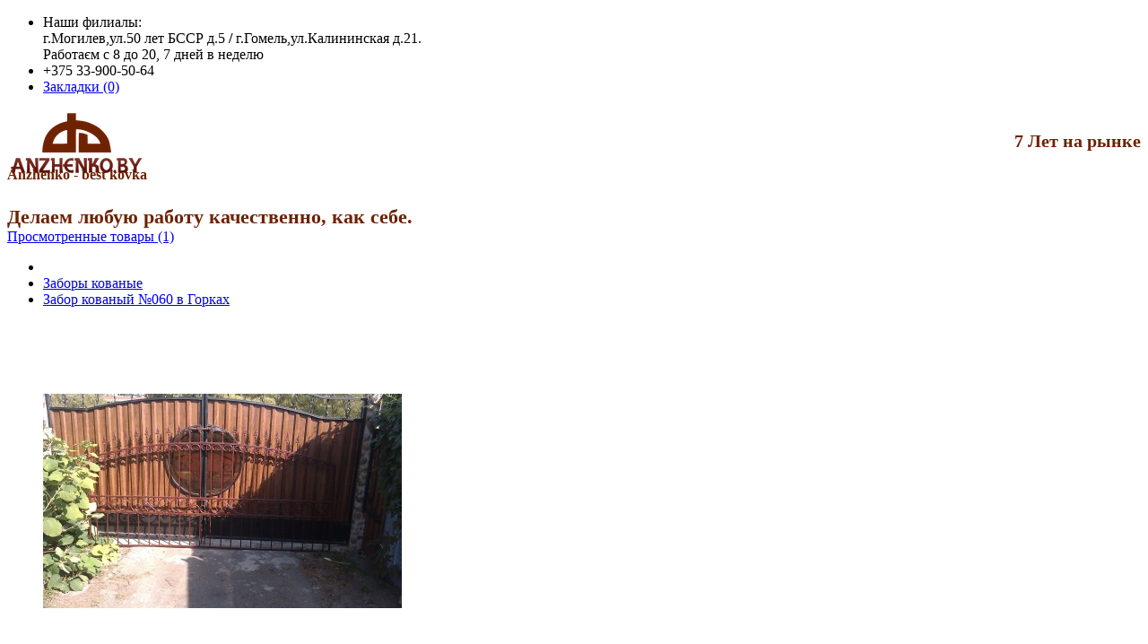

--- FILE ---
content_type: text/html; charset=utf-8
request_url: https://anzhenko.by/zabor-kovanyj-060-v-gorkax
body_size: 12796
content:
<!DOCTYPE html>
<!--[if IE]><![endif]-->
<!--[if IE 8 ]><html dir="ltr" lang="ru" class="ie8"><![endif]-->
<!--[if IE 9 ]><html dir="ltr" lang="ru" class="ie9"><![endif]-->
<!--[if (gt IE 9)|!(IE)]><!-->
<html dir="ltr" lang="ru">
<!--<![endif]-->
<head>
<meta charset="UTF-8" />
<meta name="viewport" content="width=device-width, initial-scale=1">
<title>Забор кованый №060</title>
<base href="https://anzhenko.by/" />
<meta name="description" content="Купить кованый забор, Заказать кованый забор, Забор цена, красивый забор , Кованые заборы в Могилеве .Кованые заборы в Гомеле. Доставка и установка по Республики Беларусь. Цена кованого забора.Кованый забор в Минске.Купить забор в Могилеве.Заказать забор " />
<meta name="keywords" content= "Предлагаем приобрести кованые заборы из качественного материала. Все изделия изготовлены из профилированных труб. Благодаря собственному производству возможен заказ секций любых размеров и столбов различной длины и сечения. Варианты дизайнерских решений, " />
<meta http-equiv="X-UA-Compatible" content="IE=edge">
<link href="https://anzhenko.by/image/catalog/favicon.png" rel="icon" />
<link href="http://anzhenko.by/zabor-kovanyj-060-v-gorkax" rel="canonical" />
<script src="catalog/view/javascript/jquery/jquery-2.1.1.min.js" type="text/javascript"></script>
<link href="catalog/view/javascript/bootstrap/css/bootstrap.min.css" rel="stylesheet" media="screen" />
<script src="catalog/view/javascript/bootstrap/js/bootstrap.min.js" type="text/javascript"></script>
<!--link href="catalog/view/javascript/font-awesome/css/font-awesome.min.css" rel="stylesheet" type="text/css" /-->
<link href="catalog/view/javascript/fa/font-awesome.min.css" rel="stylesheet" type="text/css" />

<link href="//fonts.googleapis.com/css?family=Open+Sans:400,400i,300,700" rel="stylesheet" type="text/css" />
<link href="catalog/view/theme/default/stylesheet/stylesheet.css" rel="stylesheet">
<link href="catalog/view/theme/default/stylesheet/asen_changes.css" rel="stylesheet">
<link href="catalog/view/javascript/jquery/magnific/magnific-popup.css" type="text/css" rel="stylesheet" media="screen" />
<link href="catalog/view/javascript/jquery/datetimepicker/bootstrap-datetimepicker.min.css" type="text/css" rel="stylesheet" media="screen" />
<link href="catalog/view/javascript/jquery/owl-carousel/owl.carousel.css" type="text/css" rel="stylesheet" media="screen" />
<script src="catalog/view/javascript/common.js" type="text/javascript"></script>
<script src="catalog/view/javascript/fastphone.js" type="text/javascript"></script>


<script src="catalog/view/javascript/jquery/magnific/jquery.magnific-popup.min.js" type="text/javascript"></script>
<script src="catalog/view/javascript/jquery/datetimepicker/moment.js" type="text/javascript"></script>
<script src="catalog/view/javascript/jquery/datetimepicker/bootstrap-datetimepicker.min.js" type="text/javascript"></script>
<script src="catalog/view/javascript/jquery/owl-carousel/owl.carousel.min.js" type="text/javascript"></script>
<!-- Yandex.Metrika counter -->
<script type="text/javascript">
    (function (d, w, c) {
        (w[c] = w[c] || []).push(function() {
            try {
                w.yaCounter34791720 = new Ya.Metrika({
                    id:34791720,
                    clickmap:true,
                    trackLinks:true,
                    accurateTrackBounce:true,
                    webvisor:true
                });
            } catch(e) { }
        });

        var n = d.getElementsByTagName("script")[0],
            s = d.createElement("script"),
            f = function () { n.parentNode.insertBefore(s, n); };
        s.type = "text/javascript";
        s.async = true;
        s.src = "https://mc.yandex.ru/metrika/watch.js";

        if (w.opera == "[object Opera]") {
            d.addEventListener("DOMContentLoaded", f, false);
        } else { f(); }
    })(document, window, "yandex_metrika_callbacks");
</script>
<noscript><div><img src="https://mc.yandex.ru/watch/34791720" style="position:absolute; left:-9999px;" alt="" /></div></noscript>
<!-- /Yandex.Metrika counter --></head>
<body class="product-product-203">
<nav id="top">
  <div class="container">
        <div id="top-links" class="nav pull-right">
      <ul class="list-inline">
        <li><span><i class="fa fa-briefcase"></i> 

Наши филиалы:<br>
г.Могилев,ул.50 лет БССР д.5 <b>/</b>
г.Гомель,ул.Калининская д.21. <br>

          Работаєм с 8 до 20, 7 дней в неделю


        </span></li>
        <li><a href="http://anzhenko.by/contact-us/"><i class="fa fa-phone"></i></a> <span class="hidden-xs hidden-sm hidden-md">+375 33-900-50-64</span></li>
                <li><a href="https://anzhenko.by/wishlist/" id="wishlist-total" title="Закладки (0)"><i class="fa fa-heart"></i> <span class="hidden-xs hidden-sm hidden-md">Закладки (0)</span></a></li>
       
      </ul>
    </div>
  </div>
</nav>
<header>
  <div class="container">
    <div class="row">
      <div class="col-sm-2">
        <div id="logo">
                    <a href="http://anzhenko.by/"><img src="https://anzhenko.by/image/catalog/logo.png" title="Anzhenko.by  Работаем ежедневно с 8.00 -21.00  Замер и консультация бесплатно. Доставка по всей територии Республики Беларусь.  Наши филиалы: г.Могилев,ул.50 лет БССР д.5, г.Гомель,ул.Калининская д.№21.  Все интересующие Вас вопросы Вы можете задать нашему специалисту по телефонам:  MTC: +375 33 900-50-64, Велком: +375 29 955-60-40  Отправить чертежи на просчет:Email: anzhenko.en@yandex.ru  Сайт не является интернет-магазином. Цены на представленные товары носят информационный характер и не являются публичной офертой. С 2009г." alt="Anzhenko.by  Работаем ежедневно с 8.00 -21.00  Замер и консультация бесплатно. Доставка по всей територии Республики Беларусь.  Наши филиалы: г.Могилев,ул.50 лет БССР д.5, г.Гомель,ул.Калининская д.№21.  Все интересующие Вас вопросы Вы можете задать нашему специалисту по телефонам:  MTC: +375 33 900-50-64, Велком: +375 29 955-60-40  Отправить чертежи на просчет:Email: anzhenko.en@yandex.ru  Сайт не является интернет-магазином. Цены на представленные товары носят информационный характер и не являются публичной офертой. С 2009г." class="img-responsive" /></a>
                  </div>
      </div>
            <div class="col-sm-7 text-center header-slogan">
        <div class="btn-lg">
          <span style="color: #6E2200;font-weight: bold;display: block;margin-top: -40px;float: right;font-size: 20px;">7 Лет на рынке</span>
          <div class="clearfix"></div>
          <span style="color: #6E2200;font-weight: bold;display: block;margin-top: -15px;">Anzhenko - best kovka</span>
          <div class="clearfix"></div>
          <span style="color: #6E2200;font-weight: bold;font-size: 22px;margin-top: 25px;display: block;">Делаем любую работу качественно, как себе.</span>
        </div>
      </div>
      <div class="col-sm-3">
        <a href="https://anzhenko.by/index.php?route=common/viewed" class="button btn-animationOFF btn-primary initialism btn-lg btn viewed-prod">
        	Просмотренные товары  (1)        </a>
      </div>
    
    </div>
  </div>
</header>
<div class="container">
  <ul class="breadcrumb">
        <li><a href="http://anzhenko.by/"><i class="fa fa-home"></i></a></li>
        <li><a href="http://anzhenko.by/zabory-kovannye/">Заборы кованые</a></li>
        <li><a href="http://anzhenko.by/zabor-kovanyj-060-v-gorkax">Забор кованый №060 в Горках</a></li>
      </ul>
  <div class="row">                <div id="content" class="col-sm-12">      <div class="row">
                                <div class="col-sm-8">
                    <ul class="thumbnails">
                        <li><a class="thumbnail" href="https://anzhenko.by/image/cache/catalog/IMAG1390-920x920.jpg" title="Забор кованый №060 в Горках"><img src="https://anzhenko.by/image/cache/catalog/IMAG1390-400x400.jpg" title="Забор кованый №060 в Горках" alt="Забор кованый №060 в Горках" /></a></li>
                                  </ul>
                    <ul class="nav nav-tabs">
            <li class="active"><a href="#tab-description" data-toggle="tab">Описание</a></li>
                                    <li><a href="#tab-review" data-toggle="tab">Отзывов (0)</a></li>
                      </ul>
          <div class="tab-content">
            <div class="tab-pane active" id="tab-description"><h4 style="margin-bottom: 10px; line-height: 20px;"><span style="color: rgb(0, 0, 0); font-family: &quot;Times New Roman&quot;; font-size: 16px;">Забор кованый №060 в Горках Забор кованый №0271 В Витебске.Кованые заборы и ограждения Кованный забор — надежное и долговечное ограждение для вашего дома. </span></h4><h4 style="margin-bottom: 10px; line-height: 20px;"><span style="color: rgb(0, 0, 0); font-family: &quot;Times New Roman&quot;; font-size: 16px;">Высокие эстетические свойства, быстрота монтажа&nbsp; мастерами, приемлемые цены от&nbsp; «Anzhenko.by». Кованые заборы и ворота —&nbsp; решение для частного дома . Их элементы&nbsp; обладают уникальной красотой, но и хорошо сочетаются с Монтаж. </span></h4><h4 style="margin-bottom: 10px; line-height: 20px;"><span style="color: rgb(0, 0, 0); font-family: &quot;Times New Roman&quot;; font-size: 16px;">Наши специалисты готовы выехать к Вам на замер и смонтировать изделие&nbsp; за 10 – 25 % его стоимости. Цены Доставка&nbsp;</span><br></h4><p style="margin-bottom: 10px; line-height: 20px;"></p><p class="MsoNormal" style="margin-bottom: 10px; line-height: 20px;"><span style="font-family: &quot;Times New Roman&quot;; background-color: rgb(255, 255, 255); color: rgb(0, 0, 0);"><o:p></o:p></span></p></div>
                                    <div class="tab-pane" id="tab-review">
              <form class="form-horizontal">
                <div id="review"></div>
                <h2>Написать отзыв</h2>
                                <div class="form-group required">
                  <div class="col-sm-12">
                    <label class="control-label" for="input-name">Ваше имя:</label>
                    <input type="text" name="name" value="" id="input-name" class="form-control" />
                  </div>
                </div>
                <div class="form-group required">
                  <div class="col-sm-12">
                    <label class="control-label" for="input-review">Ваш отзыв:</label>
                    <textarea name="text" rows="5" id="input-review" class="form-control"></textarea>
                    <div class="help-block"><span style="color: #FF0000;">Примечание:</span> HTML разметка не поддерживается! Используйте обычный текст.</div>
                  </div>
                </div>
                <div class="form-group required">
                  <div class="col-sm-12">
                    <label class="control-label">Оценка:</label>
                    &nbsp;&nbsp;&nbsp; Плохо&nbsp;
                    <input type="radio" name="rating" value="1" />
                    &nbsp;
                    <input type="radio" name="rating" value="2" />
                    &nbsp;
                    <input type="radio" name="rating" value="3" />
                    &nbsp;
                    <input type="radio" name="rating" value="4" />
                    &nbsp;
                    <input type="radio" name="rating" value="5" />
                    &nbsp;Хорошо</div>
                </div>
                <div class="form-group required">
                  <div class="col-sm-12">
                    <label class="control-label" for="input-captcha">Введите код, указанный на картинке:</label>
                    <input type="text" name="captcha" value="" id="input-captcha" class="form-control" />
                  </div>
                </div>
                <div class="form-group">
                  <div class="col-sm-12"> <img src="index.php?route=tool/captcha" alt="" id="captcha" /> </div>
                </div>
                <div class="buttons">
                  <div class="pull-right">
                    <button type="button" id="button-review" data-loading-text="Загрузка..." class="btn btn-primary">Продолжить</button>
                  </div>
                </div>
                              </form>
            </div>
                      </div>
        </div>
                                <div class="col-sm-4" style="font-size:12px;">
          <div class="btn-group">
            <button type="button" data-toggle="tooltip" class="btn btn-default" title="В закладки" onclick="wishlist.add('203');"><i class="fa fa-heart"></i></button>
            <button type="button" data-toggle="tooltip" class="btn btn-default" title="В сравнение" onclick="compare.add('203');"><i class="fa fa-exchange"></i></button>
          </div>
          <h1>Забор кованый №060 в Горках</h1>
          <ul class="list-unstyled">
                        <li>Модель: Забор кованый №060</li>
                        <li>Наличие: Есть в наличии</li>
            <li>Замер: бесплатно</li>
          </ul>
		  
   <div style="width:100%; text-align:center;color:red; font-size: 15px;">Доставка в любую точку Республики Беларусь</div>
      

		  
		              <hr>
            <h3 class="option_title">Также, если необходима покраска, то Вы можете выбрать один из двух ниже представленных вариантов</h3>
                                                            <div class="form-group">
            <!--  <label class="control-label">Дополнительные услуги</label> -->
              <div id="input-option292">
                                <div class="checkbox">
                  <label>
                    <input type="checkbox" name="option[292][]" value="140" />
                    Подготовка к покраски + Покраска грунтом                                        (+35 бел.руб. м.)
                                      </label>
                </div>
                                <div class="checkbox">
                  <label>
                    <input type="checkbox" name="option[292][]" value="141" />
                    Подготовка к покраске+Покраска грунтом + Покраска эмалью                                        (+60 бел.руб. м.)
                                      </label>
                </div>
                              </div>
            </div>
                                                                                                                                   
		   
                    <ul class="list-unstyled">
                        <li>
              <h2>
            <span class="price-old">267 бел.руб. м.</span>
            <script type="text/javascript" src="index.php?route=product/live_options/js&product_id=203"></script>
            </h2>
            </li>
                                                          </ul>
          		  
      <div type="button" id="button-cart" style="text-align: center; height:60px; line-height: 21px; background: white;" data-loading-text="Загрузка..." class="btn btn-primary btn-lg btn-block"><span style="color:red;font-size:14px;">Успей заказать по акции!</span><br> <span style="color:black;">+375 (33) 900-50-64, +375 (29) 955-60-40</span></div>
         
		<br>
		<p style="font-size:14px; font-weight:bold;">Почему заказчики уже более семи лет заказывают продукцию у нас?</p>
          <ol style="padding-left: 15px;">
            <li>Делаем любую работу качественно как себе.</li>
            <li>Ваша экономия при работе с нами от 10% до 40% средств от суммы заказа.</li>
            <li>Оперативно выезжаем на замер.</li>
            <li>Заключаем договор.</li>
            <li>Принимаем заказы круглосуточно в выходные и праздники.</li>
            <li>Большой выбор кованых изделий.</li>
            <li>Работаем 7 лет на рынке кованых изделий.</li>
            <li>Осуществляем доставку и монтаж кованых изделий.</li>
            <li>Оказываем бесплатные консультации по установке: столбов, заборов, ворот, калиток, решеток на окна и др. в любое время.</li>
          </ol>
          <div id="product">

		               <div class="form-group">
              <!--<label class="control-label" for="input-quantity">Количество</label>-->
              <!--<input type="text" name="quantity" value="1" size="2" id="input-quantity" class="form-control" />-->
              <input type="hidden" name="quantity" value="1" id="input-quantity" class="form-control" />
              <input type="hidden" name="product_id" value="203" />
              <br />
            </div>
                      </div>
                    <div class="rating">
            <p>
                                          <span class="fa fa-stack"><i class="fa fa-star-o fa-stack-1x"></i></span>
                                                        <span class="fa fa-stack"><i class="fa fa-star-o fa-stack-1x"></i></span>
                                                        <span class="fa fa-stack"><i class="fa fa-star-o fa-stack-1x"></i></span>
                                                        <span class="fa fa-stack"><i class="fa fa-star-o fa-stack-1x"></i></span>
                                                        <span class="fa fa-stack"><i class="fa fa-star-o fa-stack-1x"></i></span>
                                          <a href="" onclick="$('a[href=\'#tab-review\']').trigger('click'); return false;">0 отзывов</a> / <a href="" onclick="$('a[href=\'#tab-review\']').trigger('click'); return false;">Написать отзыв</a></p>

          </div>
                  </div>
      </div>
            <h3>Рекомендуемые товары</h3>
      <div class="row">
                                                <div class="col-lg-3 col-md-3 col-sm-6 col-xs-12">
          <div class="product-thumb transition">
            <div class="image"><a href="http://anzhenko.by/zabor-kovanyj-0223"><img src="https://anzhenko.by/image/cache/catalog/zabor_kovaniy_008-80x80.jpg" alt="Забор кованый №0223" title="Забор кованый №0223" class="img-responsive" /></a></div>
            <div class="caption">
              <h4><a href="http://anzhenko.by/zabor-kovanyj-0223">Забор кованый №0223</a></h4>
              <p>Забор кованый №0223.Кованый забор – не только красивое метал..</p>
                                          <p class="price">
                                170 бел.руб. м.                                              </p>
                          </div>
            <div class="button-group">
              <button type="button" onclick="cart.add('414');"><span class="hidden-xs hidden-sm hidden-md">Заказать</span> <i class="fa fa-shopping-cart"></i></button>
              <button type="button" data-toggle="tooltip" title="В закладки" onclick="wishlist.add('414');"><i class="fa fa-heart"></i></button>
              <button type="button" data-toggle="tooltip" title="В сравнение" onclick="compare.add('414');"><i class="fa fa-exchange"></i></button>
            </div>
          </div>
        </div>
                <div class="clearfix visible-md"></div>
                                                        <div class="col-lg-3 col-md-3 col-sm-6 col-xs-12">
          <div class="product-thumb transition">
            <div class="image"><a href="http://anzhenko.by/kovanyj-zabor-0153"><img src="https://anzhenko.by/image/cache/catalog/kovanyi-zabor-0153-80x80.jpg" alt="Кованый забор №0153" title="Кованый забор №0153" class="img-responsive" /></a></div>
            <div class="caption">
              <h4><a href="http://anzhenko.by/kovanyj-zabor-0153">Кованый забор №0153</a></h4>
              <p>Кованый забор №0153Изготовление кованых заборов. Кованый заб..</p>
                                          <p class="price">
                                200 бел.руб. м.                                              </p>
                          </div>
            <div class="button-group">
              <button type="button" onclick="cart.add('369');"><span class="hidden-xs hidden-sm hidden-md">Заказать</span> <i class="fa fa-shopping-cart"></i></button>
              <button type="button" data-toggle="tooltip" title="В закладки" onclick="wishlist.add('369');"><i class="fa fa-heart"></i></button>
              <button type="button" data-toggle="tooltip" title="В сравнение" onclick="compare.add('369');"><i class="fa fa-exchange"></i></button>
            </div>
          </div>
        </div>
                                                        <div class="col-lg-3 col-md-3 col-sm-6 col-xs-12">
          <div class="product-thumb transition">
            <div class="image"><a href="http://anzhenko.by/zabor-kovanyj-0153"><img src="https://anzhenko.by/image/cache/catalog/zabor_kovaniy_cena-80x80.jpg" alt="Забор кованый №0153 в Кричеве" title="Забор кованый №0153 в Кричеве" class="img-responsive" /></a></div>
            <div class="caption">
              <h4><a href="http://anzhenko.by/zabor-kovanyj-0153">Забор кованый №0153 в Кричеве</a></h4>
              <p>Забор кованый №0153 В Гомеле.&nbsp;Кованые заборы&nbsp;– это..</p>
                                          <p class="price">
                                80 бел.руб. м.                                              </p>
                          </div>
            <div class="button-group">
              <button type="button" onclick="cart.add('380');"><span class="hidden-xs hidden-sm hidden-md">Заказать</span> <i class="fa fa-shopping-cart"></i></button>
              <button type="button" data-toggle="tooltip" title="В закладки" onclick="wishlist.add('380');"><i class="fa fa-heart"></i></button>
              <button type="button" data-toggle="tooltip" title="В сравнение" onclick="compare.add('380');"><i class="fa fa-exchange"></i></button>
            </div>
          </div>
        </div>
                                                        <div class="col-lg-3 col-md-3 col-sm-6 col-xs-12">
          <div class="product-thumb transition">
            <div class="image"><a href="http://anzhenko.by/zabory-kovanye-0271"><img src="https://anzhenko.by/image/cache/catalog/minsc_zabor_0271-80x80.jpg" alt="Забор кованый №0271 В Витебске" title="Забор кованый №0271 В Витебске" class="img-responsive" /></a></div>
            <div class="caption">
              <h4><a href="http://anzhenko.by/zabory-kovanye-0271">Забор кованый №0271 В Витебске</a></h4>
              <p>Забор кованый №0271 В Витебске.Кованые заборы и ограждения П..</p>
                                          <p class="price">
                                190 бел.руб. м.                                              </p>
                          </div>
            <div class="button-group">
              <button type="button" onclick="cart.add('440');"><span class="hidden-xs hidden-sm hidden-md">Заказать</span> <i class="fa fa-shopping-cart"></i></button>
              <button type="button" data-toggle="tooltip" title="В закладки" onclick="wishlist.add('440');"><i class="fa fa-heart"></i></button>
              <button type="button" data-toggle="tooltip" title="В сравнение" onclick="compare.add('440');"><i class="fa fa-exchange"></i></button>
            </div>
          </div>
        </div>
                              </div>
                  </div>
    </div>
</div>
<script type="text/javascript"><!--
$('select[name=\'recurring_id\'], input[name="quantity"]').change(function(){
	$.ajax({
		url: 'index.php?route=product/product/getRecurringDescription',
		type: 'post',
		data: $('input[name=\'product_id\'], input[name=\'quantity\'], select[name=\'recurring_id\']'),
		dataType: 'json',
		beforeSend: function() {
			$('#recurring-description').html('');
		},
		success: function(json) {
			$('.alert, .text-danger').remove();

			if (json['success']) {
				$('#recurring-description').html(json['success']);
			}
		}
	});
});
//--></script>
<script type="text/javascript"><!--
$('#button-cart11').on('click', function() {
	location = '/contact-us';
});
//--></script>
<script type="text/javascript"><!--
$('.date').datetimepicker({
	pickTime: false
});

$('.datetime').datetimepicker({
	pickDate: true,
	pickTime: true
});

$('.time').datetimepicker({
	pickDate: false
});

$('button[id^=\'button-upload\']').on('click', function() {
	var node = this;

	$('#form-upload').remove();

	$('body').prepend('<form enctype="multipart/form-data" id="form-upload" style="display: none;"><input type="file" name="file" /></form>');

	$('#form-upload input[name=\'file\']').trigger('click');

	timer = setInterval(function() {
		if ($('#form-upload input[name=\'file\']').val() != '') {
			clearInterval(timer);

			$.ajax({
				url: 'index.php?route=tool/upload',
				type: 'post',
				dataType: 'json',
				data: new FormData($('#form-upload')[0]),
				cache: false,
				contentType: false,
				processData: false,
				beforeSend: function() {
					$(node).button('loading');
				},
				complete: function() {
					$(node).button('reset');
				},
				success: function(json) {
					$('.text-danger').remove();

					if (json['error']) {
						$(node).parent().find('input').after('<div class="text-danger">' + json['error'] + '</div>');
					}

					if (json['success']) {
						alert(json['success']);

						$(node).parent().find('input').attr('value', json['code']);
					}
				},
				error: function(xhr, ajaxOptions, thrownError) {
					alert(thrownError + "\r\n" + xhr.statusText + "\r\n" + xhr.responseText);
				}
			});
		}
	}, 500);
});
//--></script>
<script type="text/javascript"><!--
$('#review').delegate('.pagination a', 'click', function(e) {
  e.preventDefault();

    $('#review').fadeOut('slow');

    $('#review').load(this.href);

    $('#review').fadeIn('slow');
});

$('#review').load('index.php?route=product/product/review&product_id=203');

$('#button-review').on('click', function() {
	$.ajax({
		url: 'index.php?route=product/product/write&product_id=203',
		type: 'post',
		dataType: 'json',
		data: 'name=' + encodeURIComponent($('input[name=\'name\']').val()) + '&text=' + encodeURIComponent($('textarea[name=\'text\']').val()) + '&rating=' + encodeURIComponent($('input[name=\'rating\']:checked').val() ? $('input[name=\'rating\']:checked').val() : '') + '&captcha=' + encodeURIComponent($('input[name=\'captcha\']').val()),
		beforeSend: function() {
			$('#button-review').button('loading');
		},
		complete: function() {
			$('#button-review').button('reset');
			$('#captcha').attr('src', 'index.php?route=tool/captcha#'+new Date().getTime());
			$('input[name=\'captcha\']').val('');
		},
		success: function(json) {
			$('.alert-success, .alert-danger').remove();

			if (json['error']) {
				$('#review').after('<div class="alert alert-danger"><i class="fa fa-exclamation-circle"></i> ' + json['error'] + '</div>');
			}

			if (json['success']) {
				$('#review').after('<div class="alert alert-success"><i class="fa fa-check-circle"></i> ' + json['success'] + '</div>');

				$('input[name=\'name\']').val('');
				$('textarea[name=\'text\']').val('');
				$('input[name=\'rating\']:checked').prop('checked', false);
				$('input[name=\'captcha\']').val('');
			}
		}
	});
});

$(document).ready(function() {
	$('.thumbnails').magnificPopup({
		type:'image',
		delegate: 'a',
		gallery: {
			enabled:true
		}
	});
});
//--></script>
<footer id="footer">

<div class="footer_asen_block" style="text-align:center">
  <div>Наши филиалы: г.Могилев,ул.50 лет БССР д.5 <b>/</b> г.Гомель,ул.Калининская д.21.</div>
	<div>Работаем <b>7</b> дней в неделю с <b>8.00</b> до <b>20.00</b></div>
	<div><b>Успей заказать по акции</b><br>

   <i class="fa fa-phone"></i> Velkom: <b>+375 29 955-60-40</b>, MTC: <b>+375 33 900-50-64</b>   Евгений</div>
	<div>Отправить чертежи на просчет: Email: <a href="mailto:anzhenko.en@yandex.ru" style="color:black; font-weight:bold;">anzhenko.en@yandex.ru</a></div>
</div>


  <div class="container footer_rating">
    <div class="row" style="text-align: center;margin-bottom: 20px;" >
      <span>Рейтинг 91 из 100</span><br>
      <div class="" style="position:relative;display:inline-block;overflow:hidden;">
      <span style="color: #FCF122" class="rating_block_stars_hover">
        <span class="fa fa-stack"><i class="fa fa-star-o fa-stack-1x"></i></span>
        <span class="fa fa-stack"><i class="fa fa-star-o fa-stack-1x"></i></span>
        <span class="fa fa-stack"><i class="fa fa-star-o fa-stack-1x"></i></span>
        <span class="fa fa-stack"><i class="fa fa-star-o fa-stack-1x"></i></span>
        <span class="fa fa-stack"><i class="fa fa-star-o fa-stack-1x"></i></span>
        <span class="fa fa-stack"><i class="fa fa-star-o fa-stack-1x"></i></span>
        <span class="fa fa-stack"><i class="fa fa-star-o fa-stack-1x"></i></span>
        <span class="fa fa-stack"><i class="fa fa-star-o fa-stack-1x"></i></span>
        <span class="fa fa-stack"><i class="fa fa-star-o fa-stack-1x"></i></span>
        <span class="fa fa-stack"><i class="fa fa-star-o fa-stack-1x"></i></span>
      </span>
      <span style="color: #FCF122" class="rating_block_stars">
        <span class="fa fa-stack"><i class="fa fa-star fa-stack-1x"></i></span>
        <span class="fa fa-stack"><i class="fa fa-star fa-stack-1x"></i></span>
        <span class="fa fa-stack"><i class="fa fa-star fa-stack-1x"></i></span>
        <span class="fa fa-stack"><i class="fa fa-star fa-stack-1x"></i></span>
        <span class="fa fa-stack"><i class="fa fa-star fa-stack-1x"></i></span>
        <span class="fa fa-stack"><i class="fa fa-star fa-stack-1x"></i></span>
        <span class="fa fa-stack"><i class="fa fa-star fa-stack-1x"></i></span>
        <span class="fa fa-stack"><i class="fa fa-star fa-stack-1x"></i></span>
        <span class="fa fa-stack"><i class="fa fa-star fa-stack-1x"></i></span>
        <span class="fa fa-stack"><i class="fa fa-star-o fa-stack-1x"></i></span>
      </span>
    </div>
    </div>

    <div class="row">
      <div id="carousel-reviews" class="owl-carousel">
             	<div>
	        	          <div class="footer-rivew">
	            <b>Науменко С.В (Могилев)</b>
	            <div class="text">Отзыв №27: Котел в баню понравился,сразу взяли с трубой,привезли к бане,большое спасибо.</div>
	        </div>
	        	          <div class="footer-rivew">
	            <b>Елена Николаевна Коваленко (Климовичи)</b>
	            <div class="text">Отзыв №26:Сделали козырек,очень понравилось.Ребята молодцы,спасибо большое.Заказывайте.(2 октября 2019 года.)</div>
	        </div>
	        	          <div class="footer-rivew">
	            <b>Ольга Петровна (Климовичи)</b>
	            <div class="text">Отзыв №25: г. Климовичи. Работа сделана на отлично.</div>
	        </div>
	        	    </div>   
    	      	<div>
	        	          <div class="footer-rivew">
	            <b>Ирина Николаевна (Чаусы)</b>
	            <div class="text">Отзыв №24: Спасибо за работу ребята.Все профессионально,быстро и качественно.Было приятно с вами работать.Спасибо. 18.10.2018 года.</div>
	        </div>
	        	          <div class="footer-rivew">
	            <b>Олейников Сергей Иванович (Кричев)</b>
	            <div class="text">Отзыв №23: Спасибо большое Евгений,козырек сел идеально,фото скинул на вайбер. 17.09.2018 года.Рекомендую.</div>
	        </div>
	        	          <div class="footer-rivew">
	            <b>Владимир  ( г. Добруш )</b>
	            <div class="text">Отзыв №22: Женя!!!Спасибо большое!!!Все в восторге от твоей работы!!!Спасибо!!! 08.10.2017 года.</div>
	        </div>
	        	    </div>   
    	      	<div>
	        	          <div class="footer-rivew">
	            <b>Александр Львович (Могилев)</b>
	            <div class="text">Отзыв №21: Хороший забор,ровный (проверяли вместе с соседом),меня все устраивает,а главное в срок.Работы выполнены 23.10.2017 года.</div>
	        </div>
	        	          <div class="footer-rivew">
	            <b>Валюженич А.И.(Хотимск)</b>
	            <div class="text">Отзыв №20:Спасибо за работу.Меня все удовлетворяет.Хорошая работа,качественная. 14.04.2017 года.</div>
	        </div>
	        	          <div class="footer-rivew">
	            <b>Горбачев М.А. (Могилев)</b>
	            <div class="text">Отзыв №19: Большое спасибо за установку и изготовление калитки и пролета кованого забора. М.А. Горбачев 8.04.2017 года.</div>
	        </div>
	        	    </div>   
    	      	<div>
	        	          <div class="footer-rivew">
	            <b>Татьяна Николаевна (Гомель)</b>
	            <div class="text">Отзыв №18: Заказывала забор ,выполнена работа качественно.Оценка-Отлично!Молодцы!Рекомендую всем.Татьяна</div>
	        </div>
	        	          <div class="footer-rivew">
	            <b>Еремейчик Е.</b>
	            <div class="text">Отзыв №17:Очень качественно и красиво. 10 баллов.Всем советую заказать забор работа сделана 08.10.2016 года.</div>
	        </div>
	        	          <div class="footer-rivew">
	            <b>Сирота Владимир Иванович (Минск)</b>
	            <div class="text">Отзыв №16: Заказывали в Костюковичах сделать козырек( р-ры 10х2м),в частном доме.Ребята молодцы сделали все хорошо,аккуратно,Спасибо.Советую обращаться!</div>
	        </div>
	        	    </div>   
    	      	<div>
	        	          <div class="footer-rivew">
	            <b>Пивченко С.И.(Бобруйск)</b>
	            <div class="text">Отзыв №15:Козырек сделан вовремя,качественно,хорошими материалами.Всем доволен.Цены приемлемые. 05.09.2016</div>
	        </div>
	        	          <div class="footer-rivew">
	            <b>Савчук В.В.</b>
	            <div class="text">Отзыв №14: По установке забора в палисадник по адресу Пролетарская 42.Работа сделана с хорошим качеством, добросовестно.Работой очень доволен. Савчук В.В.  03.08.16 года.<br />
</div>
	        </div>
	        	          <div class="footer-rivew">
	            <b>Эльвира</b>
	            <div class="text">Отзыв №13: Заказывала навес , приехали сделал замеры,рассчитал стоимость.Много раз измеряли и перемеряли,короче они из тех кто 7 раз отмерит ,один отрежет. Работой осталась довольна.Спасибо за работу,интересных проектов.</div>
	        </div>
	        	    </div>   
    	      	<div>
	        	          <div class="footer-rivew">
	            <b>Галина Николаевна</b>
	            <div class="text">Отзыв №12:Я Свиридова Галина Николаевна г.Климовичи. Заказывала калитку кованую в компании http://anzhenko.by. Мне очень понравилось, сделали ребята работу качественно и аккуратно.Советую всем обращаться к ним.Я очень довольна.11/07 2016 года.</div>
	        </div>
	        	          <div class="footer-rivew">
	            <b>Ирина Николаевна</b>
	            <div class="text">Отзыв №11: Я не являюсь мастером или специалистом, но могу написать одно, на мой взгляд, мой забор 26м.2 и калитка были сделаны очень качественно. Порадовало  и то, что мне разрешили взять забор в рассрочку.</div>
	        </div>
	        	          <div class="footer-rivew">
	            <b>Иваненко В.С.</b>
	            <div class="text">Отзыв №10:  Давно хотел заказать кованый забор,как только накопил сразу же заказал на сайте. Правда сделали с небольшой задержкой в два дня ,но зато качественно и прочно. Теперь у меня хороший ,красивый забор. Большое спасибо. 15.05.2015года.</div>
	        </div>
	        	    </div>   
    	      	<div>
	        	          <div class="footer-rivew">
	            <b>Шапик И.В (Орша)</b>
	            <div class="text">Отзыв №9: Заказал Кованые ворота и козырек над крыльцом.Остался очень доволен.Качественная работа.Рекомендую.</div>
	        </div>
	        	          <div class="footer-rivew">
	            <b>Маргеев Василий Николаевич.</b>
	            <div class="text">Отзыв №8: Заказал забор д. Зыбачанне. Работу произвели отлично, за что и благодарен от всей души работа сделана 04.09.2014 года.<br />
</div>
	        </div>
	        	          <div class="footer-rivew">
	            <b>Панчиков А.И.</b>
	            <div class="text">Отзыв №7:Большое спасибо.Рекомендую.</div>
	        </div>
	        	    </div>   
    	      	<div>
	        	          <div class="footer-rivew">
	            <b>Карнович З.И. </b>
	            <div class="text">Отзыв №6: Мы с мужем решили обновить старый забор на новый кованый. В газете прочитали объявления. Позвонили Жене, на следующий день он приехал снимать замеры. Забор сделали очень аккуратно, на совесть, прочно. В общем, сделал как себе. Спасибо ему и его помощникам. Удачи вам ребята и всех благ.</div>
	        </div>
	        	          <div class="footer-rivew">
	            <b>Ирина</b>
	            <div class="text">Отзыв №5: Приобрели данные решетки  и остались очень довольны.Все решетки стали четко (как родные).Особенно порадовало то,что в комплекте с решетками шли болты крепления Советую....</div>
	        </div>
	        	          <div class="footer-rivew">
	            <b>Аяшин Стас </b>
	            <div class="text">Отзыв №4: Забор меня очень порадовал.Рекомендую.</div>
	        </div>
	        	    </div>   
    	      	<div>
	        	          <div class="footer-rivew">
	            <b>Геновский П.В.</b>
	            <div class="text">Отзыв №3:Все хорошо, только была небольшая задержка .Ставлю 4 из 5,работа выполнена 7 января 2011 года.</div>
	        </div>
	        	          <div class="footer-rivew">
	            <b>Александр</b>
	            <div class="text">Отзыв №2:На даче решил поставить забор и ворота ,долго думал и искал где заказать ,а тут соседу эта компания сделала забор.Мне очень понравилась работа и я заказал себе тоже. Работа выполнена очень качественно.Рекомендую.</div>
	        </div>
	        	          <div class="footer-rivew">
	            <b>Ковалев В.А.</b>
	            <div class="text">Отзыв №1:Заказывал ворота и калитку.Работа очень понравилась,особенно покраска.Большое спасибо.Особенно Меня порадовала цена Установка произведена 03.05.2009 года.</div>
	        </div>
	        	    </div>   
    	              </div>
      <script type="text/javascript">
      $('#carousel-reviews').owlCarousel({
        items: 3,
        // autoPlay: 3000,
        //navigationText: ['<i class="fa fa-angle-left" aria-hidden="true"></i>', '<i class="fa fa-angle-right" aria-hidden="true"></i>'],
        pagination: true,
        navigation: true,
      });

      $( ".owl-prev").html('<i class="fa fa-angle-left"></i>');
      $( ".owl-next").html('<i class="fa fa-angle-right"></i>');


        
        function anim(){
        	var i = 0;
        	console.info('start');
        	   $('.rating_block_stars_hover').find('.fa').each(function(){
	              $(this).stop().animate({opacity: 1},300);
	        })
        	setTimeout(function(){
        		console.info('start 2');
        		$('.rating_block_stars_hover').find('.fa').each(function(){
	              $(this).stop().animate({opacity: 0},500+i);
	              i = i+200;
	        	})
	        },400)
        }
        setInterval(function(){
        	anim();
        },4000)
       

      </script>
    </div>

    <hr>
	  <a href="#carousel-reviews" class="scrollto"></a>
    <p><a href="http://anzhenko.by/" target="_blank">anzhenko.by </a><br /> Anzhenko.by  Работаем ежедневно с 8.00 -21.00  Замер и консультация бесплатно. Доставка по всей територии Республики Беларусь.  Наши филиалы: г.Могилев,ул.50 лет БССР д.5, г.Гомель,ул.Калининская д.№21.  Все интересующие Вас вопросы Вы можете задать нашему специалисту по телефонам:  MTC: +375 33 900-50-64, Велком: +375 29 955-60-40  Отправить чертежи на просчет:Email: anzhenko.en@yandex.ru  Сайт не является интернет-магазином. Цены на представленные товары носят информационный характер и не являются публичной офертой. С 2009г. &copy; 2026</p>
  </div>
</footer>


<div class="fastphone">
	<div class="icon"></div>
</div>
<div id="popup_fastphone" class="popup_fastphone" style="display:none;">
	<div class="popup_fastphone_title">Оставить заявку на консультацию специалиста</div>
	<div class="popup_fastphone__content">
		<input type="phone" name="phone" id="fastphone_input" class="form-control"  placeholder="Телефон: *" />
		<span class="help-block"></span>
	</div>
	<div class="popup_fastphone__btn_content">
		<button class="btn btn-lg btn-info js-fastphone-btn" data-loading-text="Загрузка ...">Жду Звонка!</button>
	</div>
</div>
<!-- FAST PHONE END -->


<div style="display:none;">
	<a href="http://ionline.su">Alex Sol Web Developer</a>
</div>
</body></html>

--- FILE ---
content_type: text/html; charset=utf-8
request_url: https://anzhenko.by/index.php?route=product/live_options/js&product_id=203
body_size: 13000
content:
<!DOCTYPE html>
<!--[if IE]><![endif]-->
<!--[if IE 8 ]><html dir="ltr" lang="ru" class="ie8"><![endif]-->
<!--[if IE 9 ]><html dir="ltr" lang="ru" class="ie9"><![endif]-->
<!--[if (gt IE 9)|!(IE)]><!-->
<html dir="ltr" lang="ru">
<!--<![endif]-->
<head>
<meta charset="UTF-8" />
<meta name="viewport" content="width=device-width, initial-scale=1">
<title>Забор кованый №060</title>
<base href="https://anzhenko.by/" />
<meta name="description" content="Купить кованый забор, Заказать кованый забор, Забор цена, красивый забор , Кованые заборы в Могилеве .Кованые заборы в Гомеле. Доставка и установка по Республики Беларусь. Цена кованого забора.Кованый забор в Минске.Купить забор в Могилеве.Заказать забор " />
<meta name="keywords" content= "Предлагаем приобрести кованые заборы из качественного материала. Все изделия изготовлены из профилированных труб. Благодаря собственному производству возможен заказ секций любых размеров и столбов различной длины и сечения. Варианты дизайнерских решений, " />
<meta http-equiv="X-UA-Compatible" content="IE=edge">
<link href="https://anzhenko.by/image/catalog/favicon.png" rel="icon" />
<link href="http://anzhenko.by/zabor-kovanyj-060-v-gorkax" rel="canonical" />
<script src="catalog/view/javascript/jquery/jquery-2.1.1.min.js" type="text/javascript"></script>
<link href="catalog/view/javascript/bootstrap/css/bootstrap.min.css" rel="stylesheet" media="screen" />
<script src="catalog/view/javascript/bootstrap/js/bootstrap.min.js" type="text/javascript"></script>
<!--link href="catalog/view/javascript/font-awesome/css/font-awesome.min.css" rel="stylesheet" type="text/css" /-->
<link href="catalog/view/javascript/fa/font-awesome.min.css" rel="stylesheet" type="text/css" />

<link href="//fonts.googleapis.com/css?family=Open+Sans:400,400i,300,700" rel="stylesheet" type="text/css" />
<link href="catalog/view/theme/default/stylesheet/stylesheet.css" rel="stylesheet">
<link href="catalog/view/theme/default/stylesheet/asen_changes.css" rel="stylesheet">
<link href="catalog/view/javascript/jquery/magnific/magnific-popup.css" type="text/css" rel="stylesheet" media="screen" />
<link href="catalog/view/javascript/jquery/datetimepicker/bootstrap-datetimepicker.min.css" type="text/css" rel="stylesheet" media="screen" />
<link href="catalog/view/javascript/jquery/owl-carousel/owl.carousel.css" type="text/css" rel="stylesheet" media="screen" />
<script src="catalog/view/javascript/common.js" type="text/javascript"></script>
<script src="catalog/view/javascript/fastphone.js" type="text/javascript"></script>


<script src="catalog/view/javascript/jquery/magnific/jquery.magnific-popup.min.js" type="text/javascript"></script>
<script src="catalog/view/javascript/jquery/datetimepicker/moment.js" type="text/javascript"></script>
<script src="catalog/view/javascript/jquery/datetimepicker/bootstrap-datetimepicker.min.js" type="text/javascript"></script>
<script src="catalog/view/javascript/jquery/owl-carousel/owl.carousel.min.js" type="text/javascript"></script>
<!-- Yandex.Metrika counter -->
<script type="text/javascript">
    (function (d, w, c) {
        (w[c] = w[c] || []).push(function() {
            try {
                w.yaCounter34791720 = new Ya.Metrika({
                    id:34791720,
                    clickmap:true,
                    trackLinks:true,
                    accurateTrackBounce:true,
                    webvisor:true
                });
            } catch(e) { }
        });

        var n = d.getElementsByTagName("script")[0],
            s = d.createElement("script"),
            f = function () { n.parentNode.insertBefore(s, n); };
        s.type = "text/javascript";
        s.async = true;
        s.src = "https://mc.yandex.ru/metrika/watch.js";

        if (w.opera == "[object Opera]") {
            d.addEventListener("DOMContentLoaded", f, false);
        } else { f(); }
    })(document, window, "yandex_metrika_callbacks");
</script>
<noscript><div><img src="https://mc.yandex.ru/watch/34791720" style="position:absolute; left:-9999px;" alt="" /></div></noscript>
<!-- /Yandex.Metrika counter --></head>
<body class="product-product-203">
<nav id="top">
  <div class="container">
        <div id="top-links" class="nav pull-right">
      <ul class="list-inline">
        <li><span><i class="fa fa-briefcase"></i> 

Наши филиалы:<br>
г.Могилев,ул.50 лет БССР д.5 <b>/</b>
г.Гомель,ул.Калининская д.21. <br>

          Работаєм с 8 до 20, 7 дней в неделю


        </span></li>
        <li><a href="http://anzhenko.by/contact-us/"><i class="fa fa-phone"></i></a> <span class="hidden-xs hidden-sm hidden-md">+375 33-900-50-64</span></li>
                <li><a href="https://anzhenko.by/wishlist/" id="wishlist-total" title="Закладки (0)"><i class="fa fa-heart"></i> <span class="hidden-xs hidden-sm hidden-md">Закладки (0)</span></a></li>
       
      </ul>
    </div>
  </div>
</nav>
<header>
  <div class="container">
    <div class="row">
      <div class="col-sm-2">
        <div id="logo">
                    <a href="http://anzhenko.by/"><img src="https://anzhenko.by/image/catalog/logo.png" title="Anzhenko.by  Работаем ежедневно с 8.00 -21.00  Замер и консультация бесплатно. Доставка по всей територии Республики Беларусь.  Наши филиалы: г.Могилев,ул.50 лет БССР д.5, г.Гомель,ул.Калининская д.№21.  Все интересующие Вас вопросы Вы можете задать нашему специалисту по телефонам:  MTC: +375 33 900-50-64, Велком: +375 29 955-60-40  Отправить чертежи на просчет:Email: anzhenko.en@yandex.ru  Сайт не является интернет-магазином. Цены на представленные товары носят информационный характер и не являются публичной офертой. С 2009г." alt="Anzhenko.by  Работаем ежедневно с 8.00 -21.00  Замер и консультация бесплатно. Доставка по всей територии Республики Беларусь.  Наши филиалы: г.Могилев,ул.50 лет БССР д.5, г.Гомель,ул.Калининская д.№21.  Все интересующие Вас вопросы Вы можете задать нашему специалисту по телефонам:  MTC: +375 33 900-50-64, Велком: +375 29 955-60-40  Отправить чертежи на просчет:Email: anzhenko.en@yandex.ru  Сайт не является интернет-магазином. Цены на представленные товары носят информационный характер и не являются публичной офертой. С 2009г." class="img-responsive" /></a>
                  </div>
      </div>
            <div class="col-sm-7 text-center header-slogan">
        <div class="btn-lg">
          <span style="color: #6E2200;font-weight: bold;display: block;margin-top: -40px;float: right;font-size: 20px;">7 Лет на рынке</span>
          <div class="clearfix"></div>
          <span style="color: #6E2200;font-weight: bold;display: block;margin-top: -15px;">Anzhenko - best kovka</span>
          <div class="clearfix"></div>
          <span style="color: #6E2200;font-weight: bold;font-size: 22px;margin-top: 25px;display: block;">Делаем любую работу качественно, как себе.</span>
        </div>
      </div>
      <div class="col-sm-3">
        <a href="https://anzhenko.by/index.php?route=common/viewed" class="button btn-animationOFF btn-primary initialism btn-lg btn viewed-prod">
        	Просмотренные товары  (1)        </a>
      </div>
    
    </div>
  </div>
</header>
<div class="container">
  <ul class="breadcrumb">
        <li><a href="http://anzhenko.by/"><i class="fa fa-home"></i></a></li>
        <li><a href="http://anzhenko.by/zabory-kovannye/">Заборы кованые</a></li>
        <li><a href="http://anzhenko.by/zabor-kovanyj-060-v-gorkax">Забор кованый №060 в Горках</a></li>
      </ul>
  <div class="row">                <div id="content" class="col-sm-12">      <div class="row">
                                <div class="col-sm-8">
                    <ul class="thumbnails">
                        <li><a class="thumbnail" href="https://anzhenko.by/image/cache/catalog/IMAG1390-920x920.jpg" title="Забор кованый №060 в Горках"><img src="https://anzhenko.by/image/cache/catalog/IMAG1390-400x400.jpg" title="Забор кованый №060 в Горках" alt="Забор кованый №060 в Горках" /></a></li>
                                  </ul>
                    <ul class="nav nav-tabs">
            <li class="active"><a href="#tab-description" data-toggle="tab">Описание</a></li>
                                    <li><a href="#tab-review" data-toggle="tab">Отзывов (0)</a></li>
                      </ul>
          <div class="tab-content">
            <div class="tab-pane active" id="tab-description"><h4 style="margin-bottom: 10px; line-height: 20px;"><span style="color: rgb(0, 0, 0); font-family: &quot;Times New Roman&quot;; font-size: 16px;">Забор кованый №060 в Горках Забор кованый №0271 В Витебске.Кованые заборы и ограждения Кованный забор — надежное и долговечное ограждение для вашего дома. </span></h4><h4 style="margin-bottom: 10px; line-height: 20px;"><span style="color: rgb(0, 0, 0); font-family: &quot;Times New Roman&quot;; font-size: 16px;">Высокие эстетические свойства, быстрота монтажа&nbsp; мастерами, приемлемые цены от&nbsp; «Anzhenko.by». Кованые заборы и ворота —&nbsp; решение для частного дома . Их элементы&nbsp; обладают уникальной красотой, но и хорошо сочетаются с Монтаж. </span></h4><h4 style="margin-bottom: 10px; line-height: 20px;"><span style="color: rgb(0, 0, 0); font-family: &quot;Times New Roman&quot;; font-size: 16px;">Наши специалисты готовы выехать к Вам на замер и смонтировать изделие&nbsp; за 10 – 25 % его стоимости. Цены Доставка&nbsp;</span><br></h4><p style="margin-bottom: 10px; line-height: 20px;"></p><p class="MsoNormal" style="margin-bottom: 10px; line-height: 20px;"><span style="font-family: &quot;Times New Roman&quot;; background-color: rgb(255, 255, 255); color: rgb(0, 0, 0);"><o:p></o:p></span></p></div>
                                    <div class="tab-pane" id="tab-review">
              <form class="form-horizontal">
                <div id="review"></div>
                <h2>Написать отзыв</h2>
                                <div class="form-group required">
                  <div class="col-sm-12">
                    <label class="control-label" for="input-name">Ваше имя:</label>
                    <input type="text" name="name" value="" id="input-name" class="form-control" />
                  </div>
                </div>
                <div class="form-group required">
                  <div class="col-sm-12">
                    <label class="control-label" for="input-review">Ваш отзыв:</label>
                    <textarea name="text" rows="5" id="input-review" class="form-control"></textarea>
                    <div class="help-block"><span style="color: #FF0000;">Примечание:</span> HTML разметка не поддерживается! Используйте обычный текст.</div>
                  </div>
                </div>
                <div class="form-group required">
                  <div class="col-sm-12">
                    <label class="control-label">Оценка:</label>
                    &nbsp;&nbsp;&nbsp; Плохо&nbsp;
                    <input type="radio" name="rating" value="1" />
                    &nbsp;
                    <input type="radio" name="rating" value="2" />
                    &nbsp;
                    <input type="radio" name="rating" value="3" />
                    &nbsp;
                    <input type="radio" name="rating" value="4" />
                    &nbsp;
                    <input type="radio" name="rating" value="5" />
                    &nbsp;Хорошо</div>
                </div>
                <div class="form-group required">
                  <div class="col-sm-12">
                    <label class="control-label" for="input-captcha">Введите код, указанный на картинке:</label>
                    <input type="text" name="captcha" value="" id="input-captcha" class="form-control" />
                  </div>
                </div>
                <div class="form-group">
                  <div class="col-sm-12"> <img src="index.php?route=tool/captcha" alt="" id="captcha" /> </div>
                </div>
                <div class="buttons">
                  <div class="pull-right">
                    <button type="button" id="button-review" data-loading-text="Загрузка..." class="btn btn-primary">Продолжить</button>
                  </div>
                </div>
                              </form>
            </div>
                      </div>
        </div>
                                <div class="col-sm-4" style="font-size:12px;">
          <div class="btn-group">
            <button type="button" data-toggle="tooltip" class="btn btn-default" title="В закладки" onclick="wishlist.add('203');"><i class="fa fa-heart"></i></button>
            <button type="button" data-toggle="tooltip" class="btn btn-default" title="В сравнение" onclick="compare.add('203');"><i class="fa fa-exchange"></i></button>
          </div>
          <h1>Забор кованый №060 в Горках</h1>
          <ul class="list-unstyled">
                        <li>Модель: Забор кованый №060</li>
                        <li>Наличие: Есть в наличии</li>
            <li>Замер: бесплатно</li>
          </ul>
		  
   <div style="width:100%; text-align:center;color:red; font-size: 15px;">Доставка в любую точку Республики Беларусь</div>
      

		  
		              <hr>
            <h3 class="option_title">Также, если необходима покраска, то Вы можете выбрать один из двух ниже представленных вариантов</h3>
                                                            <div class="form-group">
            <!--  <label class="control-label">Дополнительные услуги</label> -->
              <div id="input-option292">
                                <div class="checkbox">
                  <label>
                    <input type="checkbox" name="option[292][]" value="140" />
                    Подготовка к покраски + Покраска грунтом                                        (+35 бел.руб. м.)
                                      </label>
                </div>
                                <div class="checkbox">
                  <label>
                    <input type="checkbox" name="option[292][]" value="141" />
                    Подготовка к покраске+Покраска грунтом + Покраска эмалью                                        (+60 бел.руб. м.)
                                      </label>
                </div>
                              </div>
            </div>
                                                                                                                                   
		   
                    <ul class="list-unstyled">
                        <li>
              <h2>
            <span class="price-old">267 бел.руб. м.</span>
            <script type="text/javascript" src="index.php?route=product/live_options/js&product_id=203"></script>
            </h2>
            </li>
                                                          </ul>
          		  
      <div type="button" id="button-cart" style="text-align: center; height:60px; line-height: 21px; background: white;" data-loading-text="Загрузка..." class="btn btn-primary btn-lg btn-block"><span style="color:red;font-size:14px;">Успей заказать по акции!</span><br> <span style="color:black;">+375 (33) 900-50-64, +375 (29) 955-60-40</span></div>
         
		<br>
		<p style="font-size:14px; font-weight:bold;">Почему заказчики уже более семи лет заказывают продукцию у нас?</p>
          <ol style="padding-left: 15px;">
            <li>Делаем любую работу качественно как себе.</li>
            <li>Ваша экономия при работе с нами от 10% до 40% средств от суммы заказа.</li>
            <li>Оперативно выезжаем на замер.</li>
            <li>Заключаем договор.</li>
            <li>Принимаем заказы круглосуточно в выходные и праздники.</li>
            <li>Большой выбор кованых изделий.</li>
            <li>Работаем 7 лет на рынке кованых изделий.</li>
            <li>Осуществляем доставку и монтаж кованых изделий.</li>
            <li>Оказываем бесплатные консультации по установке: столбов, заборов, ворот, калиток, решеток на окна и др. в любое время.</li>
          </ol>
          <div id="product">

		               <div class="form-group">
              <!--<label class="control-label" for="input-quantity">Количество</label>-->
              <!--<input type="text" name="quantity" value="1" size="2" id="input-quantity" class="form-control" />-->
              <input type="hidden" name="quantity" value="1" id="input-quantity" class="form-control" />
              <input type="hidden" name="product_id" value="203" />
              <br />
            </div>
                      </div>
                    <div class="rating">
            <p>
                                          <span class="fa fa-stack"><i class="fa fa-star-o fa-stack-1x"></i></span>
                                                        <span class="fa fa-stack"><i class="fa fa-star-o fa-stack-1x"></i></span>
                                                        <span class="fa fa-stack"><i class="fa fa-star-o fa-stack-1x"></i></span>
                                                        <span class="fa fa-stack"><i class="fa fa-star-o fa-stack-1x"></i></span>
                                                        <span class="fa fa-stack"><i class="fa fa-star-o fa-stack-1x"></i></span>
                                          <a href="" onclick="$('a[href=\'#tab-review\']').trigger('click'); return false;">0 отзывов</a> / <a href="" onclick="$('a[href=\'#tab-review\']').trigger('click'); return false;">Написать отзыв</a></p>

          </div>
                  </div>
      </div>
            <h3>Рекомендуемые товары</h3>
      <div class="row">
                                                <div class="col-lg-3 col-md-3 col-sm-6 col-xs-12">
          <div class="product-thumb transition">
            <div class="image"><a href="http://anzhenko.by/zabor-kovanyj-065"><img src="https://anzhenko.by/image/cache/catalog/va1-80x80.jpg" alt="Забор кованый №065 В Чаусах" title="Забор кованый №065 В Чаусах" class="img-responsive" /></a></div>
            <div class="caption">
              <h4><a href="http://anzhenko.by/zabor-kovanyj-065">Забор кованый №065 В Чаусах</a></h4>
              <p>Забор кованый №065 в Чаусах Если вы закажите кованый забор п..</p>
                                          <p class="price">
                                210 бел.руб. м.                                              </p>
                          </div>
            <div class="button-group">
              <button type="button" onclick="cart.add('316');"><span class="hidden-xs hidden-sm hidden-md">Заказать</span> <i class="fa fa-shopping-cart"></i></button>
              <button type="button" data-toggle="tooltip" title="В закладки" onclick="wishlist.add('316');"><i class="fa fa-heart"></i></button>
              <button type="button" data-toggle="tooltip" title="В сравнение" onclick="compare.add('316');"><i class="fa fa-exchange"></i></button>
            </div>
          </div>
        </div>
                <div class="clearfix visible-md"></div>
                                                        <div class="col-lg-3 col-md-3 col-sm-6 col-xs-12">
          <div class="product-thumb transition">
            <div class="image"><a href="http://anzhenko.by/kovanyj-zabor-2-v-chausax"><img src="https://anzhenko.by/image/cache/catalog/AAAAAAAAAAAAAAAAAA-80x80.jpg" alt="Кованый забор №2 (в Чаусах)                                                                        " title="Кованый забор №2 (в Чаусах)                                                                        " class="img-responsive" /></a></div>
            <div class="caption">
              <h4><a href="http://anzhenko.by/kovanyj-zabor-2-v-chausax">Кованый забор №2 (в Чаусах)                                                                        </a></h4>
              <p>Забор кованый &nbsp;№2&nbsp;(в Чаусах)&nbsp;, цена секции:10..</p>
                                          <p class="price">
                                100 бел.руб. м.                                              </p>
                          </div>
            <div class="button-group">
              <button type="button" onclick="cart.add('104');"><span class="hidden-xs hidden-sm hidden-md">Заказать</span> <i class="fa fa-shopping-cart"></i></button>
              <button type="button" data-toggle="tooltip" title="В закладки" onclick="wishlist.add('104');"><i class="fa fa-heart"></i></button>
              <button type="button" data-toggle="tooltip" title="В сравнение" onclick="compare.add('104');"><i class="fa fa-exchange"></i></button>
            </div>
          </div>
        </div>
                                                        <div class="col-lg-3 col-md-3 col-sm-6 col-xs-12">
          <div class="product-thumb transition">
            <div class="image"><a href="http://anzhenko.by/kovanyj-zabor-0156"><img src="https://anzhenko.by/image/cache/catalog/holodnay-kovka-003-80x80.jpg" alt="Кованый забор №0156" title="Кованый забор №0156" class="img-responsive" /></a></div>
            <div class="caption">
              <h4><a href="http://anzhenko.by/kovanyj-zabor-0156">Кованый забор №0156</a></h4>
              <p>Кованый забор&nbsp;может быть выполнен из разных материалов ..</p>
                                          <p class="price">
                                87 бел.руб. м.                                              </p>
                          </div>
            <div class="button-group">
              <button type="button" onclick="cart.add('383');"><span class="hidden-xs hidden-sm hidden-md">Заказать</span> <i class="fa fa-shopping-cart"></i></button>
              <button type="button" data-toggle="tooltip" title="В закладки" onclick="wishlist.add('383');"><i class="fa fa-heart"></i></button>
              <button type="button" data-toggle="tooltip" title="В сравнение" onclick="compare.add('383');"><i class="fa fa-exchange"></i></button>
            </div>
          </div>
        </div>
                                                        <div class="col-lg-3 col-md-3 col-sm-6 col-xs-12">
          <div class="product-thumb transition">
            <div class="image"><a href="http://anzhenko.by/kovanyj_zabor_090"><img src="https://anzhenko.by/image/cache/catalog/kovka-80x80.jpg" alt="Кованый забор №090" title="Кованый забор №090" class="img-responsive" /></a></div>
            <div class="caption">
              <h4><a href="http://anzhenko.by/kovanyj_zabor_090">Кованый забор №090</a></h4>
              <p>&nbsp;Заказать кованый забор,ворота&nbsp;№090,а также задать..</p>
                                          <p class="price">
                                190 бел.руб. м.                                              </p>
                          </div>
            <div class="button-group">
              <button type="button" onclick="cart.add('325');"><span class="hidden-xs hidden-sm hidden-md">Заказать</span> <i class="fa fa-shopping-cart"></i></button>
              <button type="button" data-toggle="tooltip" title="В закладки" onclick="wishlist.add('325');"><i class="fa fa-heart"></i></button>
              <button type="button" data-toggle="tooltip" title="В сравнение" onclick="compare.add('325');"><i class="fa fa-exchange"></i></button>
            </div>
          </div>
        </div>
                              </div>
                  </div>
    </div>
</div>
<script type="text/javascript"><!--
$('select[name=\'recurring_id\'], input[name="quantity"]').change(function(){
	$.ajax({
		url: 'index.php?route=product/product/getRecurringDescription',
		type: 'post',
		data: $('input[name=\'product_id\'], input[name=\'quantity\'], select[name=\'recurring_id\']'),
		dataType: 'json',
		beforeSend: function() {
			$('#recurring-description').html('');
		},
		success: function(json) {
			$('.alert, .text-danger').remove();

			if (json['success']) {
				$('#recurring-description').html(json['success']);
			}
		}
	});
});
//--></script>
<script type="text/javascript"><!--
$('#button-cart11').on('click', function() {
	location = '/contact-us';
});
//--></script>
<script type="text/javascript"><!--
$('.date').datetimepicker({
	pickTime: false
});

$('.datetime').datetimepicker({
	pickDate: true,
	pickTime: true
});

$('.time').datetimepicker({
	pickDate: false
});

$('button[id^=\'button-upload\']').on('click', function() {
	var node = this;

	$('#form-upload').remove();

	$('body').prepend('<form enctype="multipart/form-data" id="form-upload" style="display: none;"><input type="file" name="file" /></form>');

	$('#form-upload input[name=\'file\']').trigger('click');

	timer = setInterval(function() {
		if ($('#form-upload input[name=\'file\']').val() != '') {
			clearInterval(timer);

			$.ajax({
				url: 'index.php?route=tool/upload',
				type: 'post',
				dataType: 'json',
				data: new FormData($('#form-upload')[0]),
				cache: false,
				contentType: false,
				processData: false,
				beforeSend: function() {
					$(node).button('loading');
				},
				complete: function() {
					$(node).button('reset');
				},
				success: function(json) {
					$('.text-danger').remove();

					if (json['error']) {
						$(node).parent().find('input').after('<div class="text-danger">' + json['error'] + '</div>');
					}

					if (json['success']) {
						alert(json['success']);

						$(node).parent().find('input').attr('value', json['code']);
					}
				},
				error: function(xhr, ajaxOptions, thrownError) {
					alert(thrownError + "\r\n" + xhr.statusText + "\r\n" + xhr.responseText);
				}
			});
		}
	}, 500);
});
//--></script>
<script type="text/javascript"><!--
$('#review').delegate('.pagination a', 'click', function(e) {
  e.preventDefault();

    $('#review').fadeOut('slow');

    $('#review').load(this.href);

    $('#review').fadeIn('slow');
});

$('#review').load('index.php?route=product/product/review&product_id=203');

$('#button-review').on('click', function() {
	$.ajax({
		url: 'index.php?route=product/product/write&product_id=203',
		type: 'post',
		dataType: 'json',
		data: 'name=' + encodeURIComponent($('input[name=\'name\']').val()) + '&text=' + encodeURIComponent($('textarea[name=\'text\']').val()) + '&rating=' + encodeURIComponent($('input[name=\'rating\']:checked').val() ? $('input[name=\'rating\']:checked').val() : '') + '&captcha=' + encodeURIComponent($('input[name=\'captcha\']').val()),
		beforeSend: function() {
			$('#button-review').button('loading');
		},
		complete: function() {
			$('#button-review').button('reset');
			$('#captcha').attr('src', 'index.php?route=tool/captcha#'+new Date().getTime());
			$('input[name=\'captcha\']').val('');
		},
		success: function(json) {
			$('.alert-success, .alert-danger').remove();

			if (json['error']) {
				$('#review').after('<div class="alert alert-danger"><i class="fa fa-exclamation-circle"></i> ' + json['error'] + '</div>');
			}

			if (json['success']) {
				$('#review').after('<div class="alert alert-success"><i class="fa fa-check-circle"></i> ' + json['success'] + '</div>');

				$('input[name=\'name\']').val('');
				$('textarea[name=\'text\']').val('');
				$('input[name=\'rating\']:checked').prop('checked', false);
				$('input[name=\'captcha\']').val('');
			}
		}
	});
});

$(document).ready(function() {
	$('.thumbnails').magnificPopup({
		type:'image',
		delegate: 'a',
		gallery: {
			enabled:true
		}
	});
});
//--></script>
<footer id="footer">

<div class="footer_asen_block" style="text-align:center">
  <div>Наши филиалы: г.Могилев,ул.50 лет БССР д.5 <b>/</b> г.Гомель,ул.Калининская д.21.</div>
	<div>Работаем <b>7</b> дней в неделю с <b>8.00</b> до <b>20.00</b></div>
	<div><b>Успей заказать по акции</b><br>

   <i class="fa fa-phone"></i> Velkom: <b>+375 29 955-60-40</b>, MTC: <b>+375 33 900-50-64</b>   Евгений</div>
	<div>Отправить чертежи на просчет: Email: <a href="mailto:anzhenko.en@yandex.ru" style="color:black; font-weight:bold;">anzhenko.en@yandex.ru</a></div>
</div>


  <div class="container footer_rating">
    <div class="row" style="text-align: center;margin-bottom: 20px;" >
      <span>Рейтинг 91 из 100</span><br>
      <div class="" style="position:relative;display:inline-block;overflow:hidden;">
      <span style="color: #FCF122" class="rating_block_stars_hover">
        <span class="fa fa-stack"><i class="fa fa-star-o fa-stack-1x"></i></span>
        <span class="fa fa-stack"><i class="fa fa-star-o fa-stack-1x"></i></span>
        <span class="fa fa-stack"><i class="fa fa-star-o fa-stack-1x"></i></span>
        <span class="fa fa-stack"><i class="fa fa-star-o fa-stack-1x"></i></span>
        <span class="fa fa-stack"><i class="fa fa-star-o fa-stack-1x"></i></span>
        <span class="fa fa-stack"><i class="fa fa-star-o fa-stack-1x"></i></span>
        <span class="fa fa-stack"><i class="fa fa-star-o fa-stack-1x"></i></span>
        <span class="fa fa-stack"><i class="fa fa-star-o fa-stack-1x"></i></span>
        <span class="fa fa-stack"><i class="fa fa-star-o fa-stack-1x"></i></span>
        <span class="fa fa-stack"><i class="fa fa-star-o fa-stack-1x"></i></span>
      </span>
      <span style="color: #FCF122" class="rating_block_stars">
        <span class="fa fa-stack"><i class="fa fa-star fa-stack-1x"></i></span>
        <span class="fa fa-stack"><i class="fa fa-star fa-stack-1x"></i></span>
        <span class="fa fa-stack"><i class="fa fa-star fa-stack-1x"></i></span>
        <span class="fa fa-stack"><i class="fa fa-star fa-stack-1x"></i></span>
        <span class="fa fa-stack"><i class="fa fa-star fa-stack-1x"></i></span>
        <span class="fa fa-stack"><i class="fa fa-star fa-stack-1x"></i></span>
        <span class="fa fa-stack"><i class="fa fa-star fa-stack-1x"></i></span>
        <span class="fa fa-stack"><i class="fa fa-star fa-stack-1x"></i></span>
        <span class="fa fa-stack"><i class="fa fa-star fa-stack-1x"></i></span>
        <span class="fa fa-stack"><i class="fa fa-star-o fa-stack-1x"></i></span>
      </span>
    </div>
    </div>

    <div class="row">
      <div id="carousel-reviews" class="owl-carousel">
             	<div>
	        	          <div class="footer-rivew">
	            <b>Науменко С.В (Могилев)</b>
	            <div class="text">Отзыв №27: Котел в баню понравился,сразу взяли с трубой,привезли к бане,большое спасибо.</div>
	        </div>
	        	          <div class="footer-rivew">
	            <b>Елена Николаевна Коваленко (Климовичи)</b>
	            <div class="text">Отзыв №26:Сделали козырек,очень понравилось.Ребята молодцы,спасибо большое.Заказывайте.(2 октября 2019 года.)</div>
	        </div>
	        	          <div class="footer-rivew">
	            <b>Ольга Петровна (Климовичи)</b>
	            <div class="text">Отзыв №25: г. Климовичи. Работа сделана на отлично.</div>
	        </div>
	        	    </div>   
    	      	<div>
	        	          <div class="footer-rivew">
	            <b>Ирина Николаевна (Чаусы)</b>
	            <div class="text">Отзыв №24: Спасибо за работу ребята.Все профессионально,быстро и качественно.Было приятно с вами работать.Спасибо. 18.10.2018 года.</div>
	        </div>
	        	          <div class="footer-rivew">
	            <b>Олейников Сергей Иванович (Кричев)</b>
	            <div class="text">Отзыв №23: Спасибо большое Евгений,козырек сел идеально,фото скинул на вайбер. 17.09.2018 года.Рекомендую.</div>
	        </div>
	        	          <div class="footer-rivew">
	            <b>Владимир  ( г. Добруш )</b>
	            <div class="text">Отзыв №22: Женя!!!Спасибо большое!!!Все в восторге от твоей работы!!!Спасибо!!! 08.10.2017 года.</div>
	        </div>
	        	    </div>   
    	      	<div>
	        	          <div class="footer-rivew">
	            <b>Александр Львович (Могилев)</b>
	            <div class="text">Отзыв №21: Хороший забор,ровный (проверяли вместе с соседом),меня все устраивает,а главное в срок.Работы выполнены 23.10.2017 года.</div>
	        </div>
	        	          <div class="footer-rivew">
	            <b>Валюженич А.И.(Хотимск)</b>
	            <div class="text">Отзыв №20:Спасибо за работу.Меня все удовлетворяет.Хорошая работа,качественная. 14.04.2017 года.</div>
	        </div>
	        	          <div class="footer-rivew">
	            <b>Горбачев М.А. (Могилев)</b>
	            <div class="text">Отзыв №19: Большое спасибо за установку и изготовление калитки и пролета кованого забора. М.А. Горбачев 8.04.2017 года.</div>
	        </div>
	        	    </div>   
    	      	<div>
	        	          <div class="footer-rivew">
	            <b>Татьяна Николаевна (Гомель)</b>
	            <div class="text">Отзыв №18: Заказывала забор ,выполнена работа качественно.Оценка-Отлично!Молодцы!Рекомендую всем.Татьяна</div>
	        </div>
	        	          <div class="footer-rivew">
	            <b>Еремейчик Е.</b>
	            <div class="text">Отзыв №17:Очень качественно и красиво. 10 баллов.Всем советую заказать забор работа сделана 08.10.2016 года.</div>
	        </div>
	        	          <div class="footer-rivew">
	            <b>Сирота Владимир Иванович (Минск)</b>
	            <div class="text">Отзыв №16: Заказывали в Костюковичах сделать козырек( р-ры 10х2м),в частном доме.Ребята молодцы сделали все хорошо,аккуратно,Спасибо.Советую обращаться!</div>
	        </div>
	        	    </div>   
    	      	<div>
	        	          <div class="footer-rivew">
	            <b>Пивченко С.И.(Бобруйск)</b>
	            <div class="text">Отзыв №15:Козырек сделан вовремя,качественно,хорошими материалами.Всем доволен.Цены приемлемые. 05.09.2016</div>
	        </div>
	        	          <div class="footer-rivew">
	            <b>Савчук В.В.</b>
	            <div class="text">Отзыв №14: По установке забора в палисадник по адресу Пролетарская 42.Работа сделана с хорошим качеством, добросовестно.Работой очень доволен. Савчук В.В.  03.08.16 года.<br />
</div>
	        </div>
	        	          <div class="footer-rivew">
	            <b>Эльвира</b>
	            <div class="text">Отзыв №13: Заказывала навес , приехали сделал замеры,рассчитал стоимость.Много раз измеряли и перемеряли,короче они из тех кто 7 раз отмерит ,один отрежет. Работой осталась довольна.Спасибо за работу,интересных проектов.</div>
	        </div>
	        	    </div>   
    	      	<div>
	        	          <div class="footer-rivew">
	            <b>Галина Николаевна</b>
	            <div class="text">Отзыв №12:Я Свиридова Галина Николаевна г.Климовичи. Заказывала калитку кованую в компании http://anzhenko.by. Мне очень понравилось, сделали ребята работу качественно и аккуратно.Советую всем обращаться к ним.Я очень довольна.11/07 2016 года.</div>
	        </div>
	        	          <div class="footer-rivew">
	            <b>Ирина Николаевна</b>
	            <div class="text">Отзыв №11: Я не являюсь мастером или специалистом, но могу написать одно, на мой взгляд, мой забор 26м.2 и калитка были сделаны очень качественно. Порадовало  и то, что мне разрешили взять забор в рассрочку.</div>
	        </div>
	        	          <div class="footer-rivew">
	            <b>Иваненко В.С.</b>
	            <div class="text">Отзыв №10:  Давно хотел заказать кованый забор,как только накопил сразу же заказал на сайте. Правда сделали с небольшой задержкой в два дня ,но зато качественно и прочно. Теперь у меня хороший ,красивый забор. Большое спасибо. 15.05.2015года.</div>
	        </div>
	        	    </div>   
    	      	<div>
	        	          <div class="footer-rivew">
	            <b>Шапик И.В (Орша)</b>
	            <div class="text">Отзыв №9: Заказал Кованые ворота и козырек над крыльцом.Остался очень доволен.Качественная работа.Рекомендую.</div>
	        </div>
	        	          <div class="footer-rivew">
	            <b>Маргеев Василий Николаевич.</b>
	            <div class="text">Отзыв №8: Заказал забор д. Зыбачанне. Работу произвели отлично, за что и благодарен от всей души работа сделана 04.09.2014 года.<br />
</div>
	        </div>
	        	          <div class="footer-rivew">
	            <b>Панчиков А.И.</b>
	            <div class="text">Отзыв №7:Большое спасибо.Рекомендую.</div>
	        </div>
	        	    </div>   
    	      	<div>
	        	          <div class="footer-rivew">
	            <b>Карнович З.И. </b>
	            <div class="text">Отзыв №6: Мы с мужем решили обновить старый забор на новый кованый. В газете прочитали объявления. Позвонили Жене, на следующий день он приехал снимать замеры. Забор сделали очень аккуратно, на совесть, прочно. В общем, сделал как себе. Спасибо ему и его помощникам. Удачи вам ребята и всех благ.</div>
	        </div>
	        	          <div class="footer-rivew">
	            <b>Ирина</b>
	            <div class="text">Отзыв №5: Приобрели данные решетки  и остались очень довольны.Все решетки стали четко (как родные).Особенно порадовало то,что в комплекте с решетками шли болты крепления Советую....</div>
	        </div>
	        	          <div class="footer-rivew">
	            <b>Аяшин Стас </b>
	            <div class="text">Отзыв №4: Забор меня очень порадовал.Рекомендую.</div>
	        </div>
	        	    </div>   
    	      	<div>
	        	          <div class="footer-rivew">
	            <b>Геновский П.В.</b>
	            <div class="text">Отзыв №3:Все хорошо, только была небольшая задержка .Ставлю 4 из 5,работа выполнена 7 января 2011 года.</div>
	        </div>
	        	          <div class="footer-rivew">
	            <b>Александр</b>
	            <div class="text">Отзыв №2:На даче решил поставить забор и ворота ,долго думал и искал где заказать ,а тут соседу эта компания сделала забор.Мне очень понравилась работа и я заказал себе тоже. Работа выполнена очень качественно.Рекомендую.</div>
	        </div>
	        	          <div class="footer-rivew">
	            <b>Ковалев В.А.</b>
	            <div class="text">Отзыв №1:Заказывал ворота и калитку.Работа очень понравилась,особенно покраска.Большое спасибо.Особенно Меня порадовала цена Установка произведена 03.05.2009 года.</div>
	        </div>
	        	    </div>   
    	              </div>
      <script type="text/javascript">
      $('#carousel-reviews').owlCarousel({
        items: 3,
        // autoPlay: 3000,
        //navigationText: ['<i class="fa fa-angle-left" aria-hidden="true"></i>', '<i class="fa fa-angle-right" aria-hidden="true"></i>'],
        pagination: true,
        navigation: true,
      });

      $( ".owl-prev").html('<i class="fa fa-angle-left"></i>');
      $( ".owl-next").html('<i class="fa fa-angle-right"></i>');


        
        function anim(){
        	var i = 0;
        	console.info('start');
        	   $('.rating_block_stars_hover').find('.fa').each(function(){
	              $(this).stop().animate({opacity: 1},300);
	        })
        	setTimeout(function(){
        		console.info('start 2');
        		$('.rating_block_stars_hover').find('.fa').each(function(){
	              $(this).stop().animate({opacity: 0},500+i);
	              i = i+200;
	        	})
	        },400)
        }
        setInterval(function(){
        	anim();
        },4000)
       

      </script>
    </div>

    <hr>
	  <a href="#carousel-reviews" class="scrollto"></a>
    <p><a href="http://anzhenko.by/" target="_blank">anzhenko.by </a><br /> Anzhenko.by  Работаем ежедневно с 8.00 -21.00  Замер и консультация бесплатно. Доставка по всей територии Республики Беларусь.  Наши филиалы: г.Могилев,ул.50 лет БССР д.5, г.Гомель,ул.Калининская д.№21.  Все интересующие Вас вопросы Вы можете задать нашему специалисту по телефонам:  MTC: +375 33 900-50-64, Велком: +375 29 955-60-40  Отправить чертежи на просчет:Email: anzhenko.en@yandex.ru  Сайт не является интернет-магазином. Цены на представленные товары носят информационный характер и не являются публичной офертой. С 2009г. &copy; 2026</p>
  </div>
</footer>


<div class="fastphone">
	<div class="icon"></div>
</div>
<div id="popup_fastphone" class="popup_fastphone" style="display:none;">
	<div class="popup_fastphone_title">Оставить заявку на консультацию специалиста</div>
	<div class="popup_fastphone__content">
		<input type="phone" name="phone" id="fastphone_input" class="form-control"  placeholder="Телефон: *" />
		<span class="help-block"></span>
	</div>
	<div class="popup_fastphone__btn_content">
		<button class="btn btn-lg btn-info js-fastphone-btn" data-loading-text="Загрузка ...">Жду Звонка!</button>
	</div>
</div>
<!-- FAST PHONE END -->


<div style="display:none;">
	<a href="http://ionline.su">Alex Sol Web Developer</a>
</div>
</body></html>